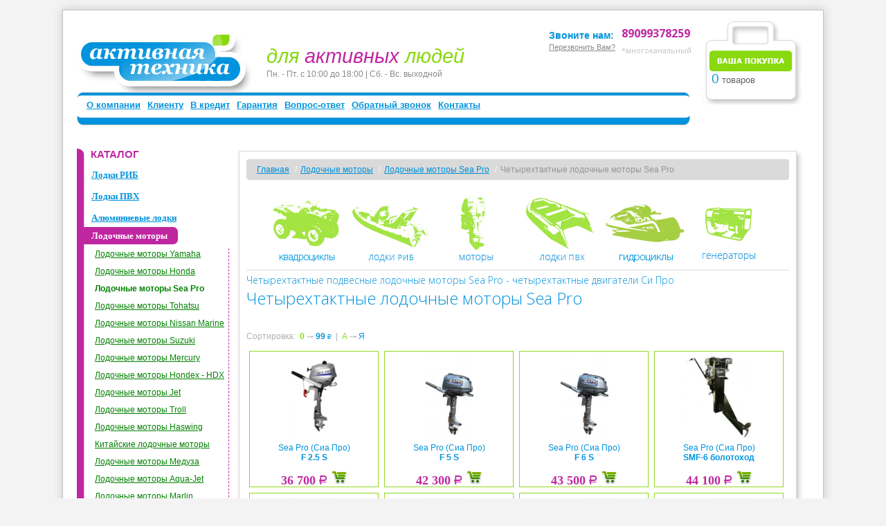

--- FILE ---
content_type: text/html; charset=UTF-8
request_url: https://www.mgwm.ru/catalog/198/
body_size: 10977
content:
  <!DOCTYPE HTML PUBLIC "-//W3C//DTD HTML 4.01//EN" "http://www.w3.org/TR/html4/strict.dtd">
<html>
<head>

﻿		<title>Четырехтактные подвесные лодочные моторы Sea Pro - купить четырехтактные двигатели Си Про - описание, характеристики, цена</title>
		<meta name="Description" content="Четырехтактные подвесные лодочные моторы Sea Pro - четырехтактные двигатели Си Про">
		<meta name="Keywords" content="Четырехтактные подвесные лодочные моторы Sea Pro - четырехтактные двигатели Си Про">
	
<meta http-equiv="Content-Type" content="text/html; charset=utf-8">
<meta http-equiv="Content-Style-Type" content="text/css">
<link rel="stylesheet" media="screen" href="https://www.mgwm.ru/style/style.css" type="text/css">
<link rel="stylesheet" media="handheld" href="https://www.mgwm.ru/style/style.css" type="text/css">
<link rel="stylesheet" media="print"  href="https://www.mgwm.ru/style/print.css" type="text/css">

<script src="//code.jquery.com/jquery-1.11.0.min.js"></script>
<script src="//code.jquery.com/jquery-migrate-1.2.1.min.js"></script>
<script src="https://www.mgwm.ru/bootstrap-custom/js/bootstrap.min.js" type="text/javascript"></script>
<!--	
<script src="https://www.mgwm.ru/js/tabber.js" type="text/javascript"></script>
<script src="https://www.mgwm.ru/js/css3-mediaqueries.js" type="text/javascript"></script>

<script src="https://www.mgwm.ru/js/global.min.js" type="text/javascript"></script>
<SCRIPT type="text/javascript" src="https://www.mgwm.ru/js/common.js"></SCRIPT>
<SCRIPT type="text/javascript" src="https://www.mgwm.ru/js/global.min.js"></SCRIPT>
-->
<link rel="stylesheet" media="screen"  href="https://www.mgwm.ru/bootstrap-custom/css/bootstrap.min.css" type="text/css">
<link rel="stylesheet" media="handheld"  href="https://www.mgwm.ru/bootstrap-custom/css/bootstrap.min.css" type="text/css">
<link href="/style/awesome/css/font-awesome.min.css" rel="stylesheet">
<script type="text/javascript" src="https://www.mgwm.ru/js/jquery.easing.min.js"></script>
<script type="text/javascript" src="https://www.mgwm.ru/js/jquery.scrollUp.min.js"></script>
<script type="text/javascript">
$(document).ready(function() {	
	//$.backstretch("/snowandboats/theawtback4.jpg");
	$.scrollUp({
    scrollName: 'scrollUp', // Element ID
    topDistance: '300', // Distance from top before showing element (px)
    topSpeed: 300, // Speed back to top (ms)
    animation: 'fade', // Fade, slide, none
    animationInSpeed: 200, // Animation in speed (ms)
    animationOutSpeed: 200, // Animation out speed (ms)
    scrollText: 'Наверх &#9650;', // Text for element
    activeOverlay: false, // Set CSS color to display scrollUp active point, e.g '#00FFFF'
  	});
});
</script>	
<style>
#scrollUp {
  top: 20px;
  left: 20px;
  padding: 10px 20px;
  background: rgba(50,50,50,0.8);
  color: #fff;
}
</style>	
</head>

<body marginwidth="0" marginheight="0" leftmargin="0" bgcolor="#ffffff" topmargin="0">
<!--[if lte IE 6]>
<table width="100%"><tr><td>
<div class="layout-min-width"></div>
<![endif]-->
<div class="wrapper">
<div class="content">

<div class="head notprint">
  <div id="newadvert"></div>
  <div class="logo">
        <a href="https://www.mgwm.ru/">
          <noindex><img src="https://www.mgwm.ru/style/logo_03.jpg" width="252px" height="88px" alt="MGW-Marine" title="MGW-Marine"></noindex>
        </a>
      </div>
  <div class="slogan"><i>для <span>активных</span> людей</i></div>
	<div id="vr">
		<span style="color:#8b8a8a">Пн. - Пт. с 10:00 до 18:00 | Cб. - Вс. выходной<br/></span>
	</div>
  
  <table class="phone">
    <tr>
      <td valign="top" class="text">
	  <div style="height:7px;"></div>
        Звоните нам:
		<br /><noindex><a style="color:#8b8a8a;font-size:11px;font-weight:normal" rel="nofollow" href="https://www.mgwm.ru/callback/">Перезвонить Вам?</a></noindex>
      </td>
      <td valign="top" class="number">
	  
        <div id="ya-phone-1">
		<span style="color:#bf27a1;font-weight:bold">89099378259</span> <br/>		
		<span style="font-size:11px;font-family:Open Sans">*многоканальный</span><br/>
		</div>
      </td>
    </tr>
    <tr>


    </tr>
  </table>
  <div style="clear:both;"></div>
  
  
  
  
  
  
  
  
    <!-- Поиск -->

  <div class="search_mini">
    <!--<span class="mini_search_text">Ваш город: <strong></strong></span>-->
    <div style="clear:both;"></div>
  </div>

  
  <div class="sn">
	  
  <noindex>
<!--
  <a href="http://vk.com/club47475176" target="_blank"><img src="http://www.mgwm.ru/style/vk_logo_20.png" alt="Активная Техника в Контакте"></a>
-->
  </noindex>
  <div style="clear:both;"></div>
  </div>
  
  
  
  
  
  
  
  
  
  
  <div class="main_menu">
    <div class="decor">
      <ul>
        <li>
          <a href="https://www.mgwm.ru/page/about/" >О компании</a>
        </li>
        <li>
          <a href="https://www.mgwm.ru/page/zakaz/" >Клиенту</a>
        </li>
				<li>
		  <a href="https://www.mgwm.ru/page/credit/" >В кредит</a>
		</li>
		        <li>
          <a href="https://www.mgwm.ru/page/garanty/" >Гарантия</a>
        </li>
        <li>
          <a href="https://www.mgwm.ru/question_answer/" >Вопрос-ответ</a>
        </li>
        <li>
          <noindex><a rel="nofollow" href="https://www.mgwm.ru/callback/" >Обратный звонок</a></noindex>
        </li>
        <li>
          <a href="https://www.mgwm.ru/contacts/" >Контакты</a>
        </li>
      </ul>
		
    </div>
  </div>
    <!--
  <div class="what_do_u_think">
    <noindex><a rel="nofollow" href="#" id="what_do_u_think_id">Нашли ошибку на сайте?</a></noindex>
  </div>  
  -->
  
  
  
  
  
  
  <!-- Корзина -->
<div class="mini_cart_wrapper">
    <div class="top"></div>
    <div class="center_wrapper">
      <div class="center">
        <div class="content" id="mini_cart_id">
          <span class="cart_digits">0</span> товаров
                  </div>
      </div>
    </div>
    <div class="bottom"></div>
</div>
  <!-- Корзина -->
</div>


  
<table width="100%" border="0" cellpadding="0" cellspacing="0" bgcolor="white" style="table-layout:fixed; margin-bottom:20px;">
  <tbody>
    <tr>
      <td valign="top" colspan="2" width="100%">

<table width="100%" style="table-layout:fixed;">
  <tbody>
    <tr>
      <td class="l_col" valign="top" align="left">
        

<div class="tt" style="font-size:15px;font-weight:bold;margin:0;color:#bf27a1;text-transform:uppercase;position:absolute;margin-left:0px;margin-top:-1px;padding-left:20px;">Каталог</div>
<ul class="category_tree" id="tree_view">
	    	    	    	    	    	    	    	    	    	    		    
    <li class="origin" style="padding-left:10px; margin-left:-27px;">
      <A style="font-family:Tahoma;" href="https://www.mgwm.ru/catalog/95/"  class="origin" title="Лодки РИБ и цены на них.">Лодки РИБ</A>
			
				
    </li>
		    	    	    	    	    	    	    	    	    	    	    	    	    	    	    	    	    	    	    	    	    	    	    	    	    	    	    	    	    	    	    	    	    	    	    	    	    	    	    	    	    	    	    	    	    	    	    	    	    	    	    	    	    	    	    	    	    	    	    	    	    	    	    	    	    	    	    	    	    	    	    	    	    	    	    	    	    	    	    	    	    	    	    	    	    	    	    	    		    
    <li class="origin" style="padding-left:10px; margin-left:-27px;">
      <A style="font-family:Tahoma;" href="https://www.mgwm.ru/catalog/lodki/pvh/"  class="origin" title="Надувные лодки из ПВХ - моторные и гребные лодки для рыбалки и отдыха, лодки под мотор">Лодки ПВХ</A>
			
				
    </li>
		    	    	    	    	    		    
    <li class="origin" style="padding-left:10px; margin-left:-27px;">
      <A style="font-family:Tahoma;" href="https://www.mgwm.ru/catalog/lodki/aluminievye/"  class="origin" title="Алюминиевые лодки">Алюминиевые лодки</A>
			
				
    </li>
		    	    	    	    	    	    	    	    	    	    	    	    	    	    	    	    	    	    	    	    	    	    	    	    	    	    	    	    	    	    	    	    	    	    	    	    	    	    	    	    	    	    	    	    	    	    	    	    	    	    	    	    	    	    	    	    	    	    	    	    	    	    	    	    	    	    	    	    	    	    	    	    	    	    	    	    	    	    	    	    	    		    
    <li class="opened" style="padding-left:10px; margin-left:-27px;">
      <A style="font-family:Tahoma;" href="https://www.mgwm.ru/catalog/lodochnye-motory/"  class="opened" title="Лодочные моторы">Лодочные моторы</A>
			
		        <ul  id="cat_tree">
			            			            <li style="padding-left:2px; margin-left:-2px;margin-bottom:5px;margin-top:2px"><A  href="https://www.mgwm.ru/catalog/lodochnye-motory/yamaha/" title="Лодочные моторы Yamaha">Лодочные моторы Yamaha</A>			            <li style="padding-left:2px; margin-left:-2px;margin-bottom:5px;margin-top:2px"><A  href="https://www.mgwm.ru/catalog/lodochnye-motory/honda/" title="Лодочные моторы Honda">Лодочные моторы Honda</A>			            <li class="opened" style="padding-left:2px; margin-left:-2px;margin-bottom:5px;margin-top:2px"><A  href="https://www.mgwm.ru/catalog/lodochnye-motory/sea-pro/" class="opened" title="Подвесные лодочные моторы Sea Pro - подвесные двигатели Сиа Про - официальный дилер и сервисный центр">Лодочные моторы Sea Pro</A>			            <li style="padding-left:2px; margin-left:-2px;margin-bottom:5px;margin-top:2px"><A  href="https://www.mgwm.ru/catalog/lodochnye-motory/tohatsu/" title="Лодочные моторы Tohatsu">Лодочные моторы Tohatsu</A>			            <li style="padding-left:2px; margin-left:-2px;margin-bottom:5px;margin-top:2px"><A  href="https://www.mgwm.ru/catalog/lodochnye-motory/nissan-marine/" title="Лодочные моторы Nissan Marine">Лодочные моторы Nissan Marine</A>			            <li style="padding-left:2px; margin-left:-2px;margin-bottom:5px;margin-top:2px"><A  href="https://www.mgwm.ru/catalog/71/" title="Лодочные моторы Suzuki - подвесные двигатели Сузуки">Лодочные моторы Suzuki</A>			            <li style="padding-left:2px; margin-left:-2px;margin-bottom:5px;margin-top:2px"><A  href="https://www.mgwm.ru/catalog/lodochnye-motory/mercury/" title="Лодочные моторы Mercury">Лодочные моторы Mercury</A>			            <li style="padding-left:2px; margin-left:-2px;margin-bottom:5px;margin-top:2px"><A  href="https://www.mgwm.ru/catalog/214/" title="Подвесные лодочные моторы Hondex - двигатели Хондекс - моторы HDX">Лодочные моторы Hondex - HDX</A>			            <li style="padding-left:2px; margin-left:-2px;margin-bottom:5px;margin-top:2px"><A  href="https://www.mgwm.ru/catalog/lodochnye-motory/jet/" title="Подвесные лодочные моторы Jet - подвесные двигатели Джет">Лодочные моторы Jet</A>			            			            			            <li style="padding-left:2px; margin-left:-2px;margin-bottom:5px;margin-top:2px"><A  href="https://www.mgwm.ru/catalog/lodochnye-motory/troll/" title="Подвесные лодочные моторы TROLL - двигатели ТРОЛ">Лодочные моторы Troll</A>			            <li style="padding-left:2px; margin-left:-2px;margin-bottom:5px;margin-top:2px"><A  href="https://www.mgwm.ru/catalog/336/" title="Подвесные лодочные моторы Haswing - подвесные двигатели Хасвинг">Лодочные моторы Haswing</A>			            			            			            			            			            <li style="padding-left:2px; margin-left:-2px;margin-bottom:5px;margin-top:2px"><A  href="https://www.mgwm.ru/catalog/297/" title="Китайские подвесные лодочные моторы - подвесные лодочные двигатели производства Китай">Китайские лодочные моторы</A>			            			            <li style="padding-left:2px; margin-left:-2px;margin-bottom:5px;margin-top:2px"><A  href="https://www.mgwm.ru/catalog/426/" title="Подвесные водометные лодочные моторы Медуза, подвесные водометные двигатели Кальмар-М">Лодочные моторы Медуза</A>			            <li style="padding-left:2px; margin-left:-2px;margin-bottom:5px;margin-top:2px"><A  href="https://www.mgwm.ru/catalog/506/" title="Лодочные моторы Aqua-Jet - подвесные двигатели Аква-Джет">Лодочные моторы Aqua-Jet</A>			            <li style="padding-left:2px; margin-left:-2px;margin-bottom:5px;margin-top:2px"><A  href="https://www.mgwm.ru/catalog/612/" title="Лодочные моторы Marlin">Лодочные моторы Marlin</A>			            <li style="padding-left:2px; margin-left:-2px;margin-bottom:5px;margin-top:2px"><A  href="https://www.mgwm.ru/catalog/646/" title="Лодочные моторы Mikatsu, подвесные двигатели и моторы Микатсу">Лодочные моторы Mikatsu</A>			            <li style="padding-left:2px; margin-left:-2px;margin-bottom:5px;margin-top:2px"><A  href="https://www.mgwm.ru/catalog/695/" title="Лодочные моторы Tarpon">Лодочные моторы Tarpon</A>			            <li style="padding-left:2px; margin-left:-2px;margin-bottom:5px;margin-top:2px"><A  href="https://www.mgwm.ru/catalog/683/" title="Лодочные моторы Yamabisi - подвесные моторы и двигатели Ямабиси">Лодочные моторы Yamabisi</A>			            <li style="padding-left:2px; margin-left:-2px;margin-bottom:5px;margin-top:2px"><A  href="https://www.mgwm.ru/catalog/688/" title="Лодочные моторы ALLFA">Лодочные моторы ALLFA</A>			        </ul>
				
    </li>
		    	    		    
    <li class="origin" style="padding-left:10px; margin-left:-27px;">
      <A style="font-family:Tahoma;" href="https://www.mgwm.ru/catalog/154/"  class="origin" title="Гидроциклы, водные мотоциклы">Гидроциклы</A>
			
				
    </li>
		    	    	    	    	    	    	    	    	    	    		    
    <li class="origin" style="padding-left:10px; margin-left:-27px;">
      <A style="font-family:Tahoma;" href="https://www.mgwm.ru/catalog/387/"  class="origin" title="Газонокосилки - продажа, доставка по низким ценам">Газонокосилки</A>
			
				
    </li>
		    	    	    	    		    
    <li class="origin" style="padding-left:10px; margin-left:-27px;">
      <A style="font-family:Tahoma;" href="https://www.mgwm.ru/catalog/219/"  class="origin" title="Квадроциклы - утилитарные, спортивные">Квадроциклы</A>
			
				
    </li>
		    	    	    	    	    	    	    	    	    	    	    	    	    	    	    	    	    	    	    	    	    	    	    	    	    	    	    	    	    	    	    	    	    	    	    	    	    	    	    	    	    	    	    	    	    	    	    	    	    	    	    	    	    	    	    	    	    	    		    
    <li class="origin" style="padding-left:10px; margin-left:-27px;">
      <A style="font-family:Tahoma;" href="https://www.mgwm.ru/catalog/374/"  class="origin" title="Генераторы и электростанции, дизельгенераторы и бензогенераторы, миниэлектростанции">Генераторы</A>
			
				
    </li>
		    	    	    	    	    	    	    	    		    
    <li class="origin" style="padding-left:10px; margin-left:-27px;">
      <A style="font-family:Tahoma;" href="https://www.mgwm.ru/catalog/224/"  class="origin" title="Снегоходы - продажа, подготовка, доставка.">Снегоходы</A>
			
				
    </li>
		    	    	    	    	    	    	    	    	    	    	    	    		    
    <li class="origin" style="padding-left:10px; margin-left:-27px;">
      <A style="font-family:Tahoma;" href="https://www.mgwm.ru/catalog/337/"  class="origin" title="Снегоуборщики - снегоуборочная техника - снегометатели и снегоотбрасыватели">Снегоуборщики</A>
			
				
    </li>
		    	    	    	    	    	    	    	    	    	    	    	    	    	    	    	    	    	    		    
    <li class="origin" style="padding-left:10px; margin-left:-27px;">
      <A style="font-family:Tahoma;" href="https://www.mgwm.ru/catalog/116/"  class="origin" title="Аксессуары, запасные части, дополнительные комплектующие к лодкам и лодочным моторам">Доп. оборудование</A>
			
				
    </li>
		    	    	    	    	    	    	    	    	    	    	    	    		    
    <li class="origin" style="padding-left:10px; margin-left:-27px;">
      <A style="font-family:Tahoma;" href="https://www.mgwm.ru/catalog/516/"  class="origin" title="Двигатели общего назначения - бензиновые и дизельные двигатели - ДВС">Двигатели</A>
			
				
    </li>
		    	    	    	    	    	    	    	    	    	    	    	    	    	    		    
    <li class="origin" style="padding-left:10px; margin-left:-27px;">
      <A style="font-family:Tahoma;" href="https://www.mgwm.ru/catalog/383/"  class="origin" title="Мотопомпы высоконапорные, мотопомпы для грязной, чистой и сильнозагрязненной воды, бензиновые и дизельные мотопомпы.">Мотопомпы</A>
			
				
    </li>
		    	    	    	    	    	    	    	    	    		    
    <li class="origin" style="padding-left:10px; margin-left:-27px;">
      <A style="font-family:Tahoma;" href="https://www.mgwm.ru/catalog/392/"  class="origin" title="Культиваторы и мотоблоки, мотокультиваторы">Культиваторы</A>
			
				
    </li>
		    	    	    	    	    	    	    	    	    	    	    	    	    	    	    	    	    	    	    	    	    	    	    	    	    	    	    	    	    	    	    	    	    	    	    	    	    	    	    	    	    		    
    <li class="origin" style="padding-left:10px; margin-left:-27px;">
      <A style="font-family:Tahoma;" href="https://www.mgwm.ru/catalog/694/"  class="origin" title="Мотобуксировщики">Мотобуксировщики</A>
			
				
    </li>
		    	    	    		    
    <li class="origin" style="padding-left:10px; margin-left:-27px;">
      <A style="font-family:Tahoma;" href="https://www.mgwm.ru/catalog/696/"  class="origin" title="Запасные части">Запасные части</A>
			
				
    </li>
		 </ul>
<div class="tb">&nbsp;</div>
<div style="height:10px;">&nbsp;</div>        
<div style="height:10px;"></div>
        
        <!-- Производители -->
    <div class="block_with_title">
        <div class="block_title_l blue_block_title_l">
          <div class="block_title_r blue_block_title_r">
            <div class="block_title_c blue_block_title_c">Производители</div>
          </div>
        </div>
      <div class="blue_block_inner">            <div class="manuf_mini">
        <ul>
                        <li><a href="https://www.mgwm.ru/brand/126/" title="Все товары производителя &quot;AG&quot;">AG</a></li>
                        <li><a href="https://www.mgwm.ru/brand/145/" title="Все товары производителя &quot;AKITA (АКИТА)&quot;">AKITA (АКИТА)</a></li>
                        <li><a href="https://www.mgwm.ru/brand/239/" title="Все товары производителя &quot;Allfa&quot;">Allfa</a></li>
                        <li><a href="https://www.mgwm.ru/brand/169/" title="Все товары производителя &quot;Altair&quot;">Altair</a></li>
                        <li><a href="https://www.mgwm.ru/brand/100/" title="Все товары производителя &quot;Aqua-Jet (Аква-Джет)&quot;">Aqua-Jet (Аква-Джет)</a></li>
                        <li><a href="https://www.mgwm.ru/brand/122/" title="Все товары производителя &quot;Boat Master (Бот Мастер)&quot;">Boat Master (Бот Мастер)</a></li>
                        <li><a href="https://www.mgwm.ru/brand/33/" title="Все товары производителя &quot;BRIG (БРИГ)&quot;">BRIG (БРИГ)</a></li>
                        <li><a href="https://www.mgwm.ru/brand/127/" title="Все товары производителя &quot;Champion (Чемпион)&quot;">Champion (Чемпион)</a></li>
                        <li><a href="https://www.mgwm.ru/brand/231/" title="Все товары производителя &quot;Cub Cadet&quot;">Cub Cadet</a></li>
                        <li><a href="https://www.mgwm.ru/brand/240/" title="Все товары производителя &quot;DDE&quot;">DDE</a></li>
                        <li><a href="https://www.mgwm.ru/brand/141/" title="Все товары производителя &quot;ECO (ЭКО)&quot;">ECO (ЭКО)</a></li>
                        <li><a href="https://www.mgwm.ru/brand/144/" title="Все товары производителя &quot;ELEMAX (ЭЛЕМАКС)&quot;">ELEMAX (ЭЛЕМАКС)</a></li>
                        <li><a href="https://www.mgwm.ru/brand/110/" title="Все товары производителя &quot;EP Genset (Дженсэт)&quot;">EP Genset (Дженсэт)</a></li>
                        <li><a href="https://www.mgwm.ru/brand/238/" title="Все товары производителя &quot;ERMA POWER&quot;">ERMA POWER</a></li>
                        <li><a href="https://www.mgwm.ru/brand/109/" title="Все товары производителя &quot;Europower (Европауэр)&quot;">Europower (Европауэр)</a></li>
                        <li><a href="https://www.mgwm.ru/brand/56/" title="Все товары производителя &quot;Flinc (Флинк)&quot;">Flinc (Флинк)</a></li>
                        <li><a href="https://www.mgwm.ru/brand/184/" title="Все товары производителя &quot;GARDEN PRO (Гарден Про)&quot;">GARDEN PRO (Гарден Про)</a></li>
                        <li><a href="https://www.mgwm.ru/brand/159/" title="Все товары производителя &quot;GESAN (Гесан)&quot;">GESAN (Гесан)</a></li>
                        <li><a href="https://www.mgwm.ru/brand/143/" title="Все товары производителя &quot;Grantvolt (Грантвольт)&quot;">Grantvolt (Грантвольт)</a></li>
                        <li><a href="https://www.mgwm.ru/brand/95/" title="Все товары производителя &quot;Haswing (Хасвинг)&quot;">Haswing (Хасвинг)</a></li>
                        <li><a href="https://www.mgwm.ru/brand/67/" title="Все товары производителя &quot;HDX (НДХ)&quot;">HDX (НДХ)</a></li>
                        <li><a href="https://www.mgwm.ru/brand/9/" title="Все товары производителя &quot;Honda (Хонда)&quot;">Honda (Хонда)</a></li>
                        <li><a href="https://www.mgwm.ru/brand/213/" title="Все товары производителя &quot;Husqvarna&quot;">Husqvarna</a></li>
                        <li><a href="https://www.mgwm.ru/brand/200/" title="Все товары производителя &quot;Huter (Хютер)&quot;">Huter (Хютер)</a></li>
                        <li><a href="https://www.mgwm.ru/brand/104/" title="Все товары производителя &quot;Hyundai (Хендай)&quot;">Hyundai (Хендай)</a></li>
                        <li><a href="https://www.mgwm.ru/brand/96/" title="Все товары производителя &quot;Jet (Джет)&quot;">Jet (Джет)</a></li>
                        <li><a href="https://www.mgwm.ru/brand/146/" title="Все товары производителя &quot;Koshin (Кошин)&quot;">Koshin (Кошин)</a></li>
                        <li><a href="https://www.mgwm.ru/brand/233/" title="Все товары производителя &quot;Lifan&quot;">Lifan</a></li>
                        <li><a href="https://www.mgwm.ru/brand/210/" title="Все товары производителя &quot;Lifan S-PRO (Лифан С-ПРО)&quot;">Lifan S-PRO (Лифан С-ПРО)</a></li>
                        <li><a href="https://www.mgwm.ru/brand/195/" title="Все товары производителя &quot;Marlin (Марлин)&quot;">Marlin (Марлин)</a></li>
                        <li><a href="https://www.mgwm.ru/brand/217/" title="Все товары производителя &quot;McCulloch&quot;">McCulloch</a></li>
                        <li><a href="https://www.mgwm.ru/brand/31/" title="Все товары производителя &quot;Mercury (Меркури)&quot;">Mercury (Меркури)</a></li>
                        <li><a href="https://www.mgwm.ru/brand/205/" title="Все товары производителя &quot;MIKATSU - Hyundai (Микатсу-Хендай)&quot;">MIKATSU - Hyundai (Микатсу-Хендай)</a></li>
                        <li><a href="https://www.mgwm.ru/brand/202/" title="Все товары производителя &quot;Motul&quot;">Motul</a></li>
                        <li><a href="https://www.mgwm.ru/brand/219/" title="Все товары производителя &quot;MTD&quot;">MTD</a></li>
                        <li><a href="https://www.mgwm.ru/brand/65/" title="Все товары производителя &quot;Nissamaran (Ниссамаран)&quot;">Nissamaran (Ниссамаран)</a></li>
                        <li><a href="https://www.mgwm.ru/brand/63/" title="Все товары производителя &quot;Nissan Marine (Ниссан Марин)&quot;">Nissan Marine (Ниссан Марин)</a></li>
                        <li><a href="https://www.mgwm.ru/brand/84/" title="Все товары производителя &quot;Parsun&quot;">Parsun</a></li>
                        <li><a href="https://www.mgwm.ru/brand/119/" title="Все товары производителя &quot;RusBoat (Рус Бот)&quot;">RusBoat (Рус Бот)</a></li>
                        <li><a href="https://www.mgwm.ru/brand/170/" title="Все товары производителя &quot;SDMO (СДМО)&quot;">SDMO (СДМО)</a></li>
                        <li><a href="https://www.mgwm.ru/brand/74/" title="Все товары производителя &quot;Sea Pro (Сиа Про)&quot;">Sea Pro (Сиа Про)</a></li>
                        <li><a href="https://www.mgwm.ru/brand/241/" title="Все товары производителя &quot;SNOWDOG&quot;">SNOWDOG</a></li>
                        <li><a href="https://www.mgwm.ru/brand/91/" title="Все товары производителя &quot;Sun Marine (Сан Марин)&quot;">Sun Marine (Сан Марин)</a></li>
                        <li><a href="https://www.mgwm.ru/brand/28/" title="Все товары производителя &quot;Suzuki (Сузуки)&quot;">Suzuki (Сузуки)</a></li>
                        <li><a href="https://www.mgwm.ru/brand/242/" title="Все товары производителя &quot;Tarpon&quot;">Tarpon</a></li>
                        <li><a href="https://www.mgwm.ru/brand/34/" title="Все товары производителя &quot;Tohatsu (Тохатсу)&quot;">Tohatsu (Тохатсу)</a></li>
                        <li><a href="https://www.mgwm.ru/brand/82/" title="Все товары производителя &quot;Troll (Тролл)&quot;">Troll (Тролл)</a></li>
                        <li><a href="https://www.mgwm.ru/brand/237/" title="Все товары производителя &quot;ULTRAFLEX B90&quot;">ULTRAFLEX B90</a></li>
                        <li><a href="https://www.mgwm.ru/brand/225/" title="Все товары производителя &quot;Wolf-Garten&quot;">Wolf-Garten</a></li>
                        <li><a href="https://www.mgwm.ru/brand/235/" title="Все товары производителя &quot;Yamabisi (Ямабиси)&quot;">Yamabisi (Ямабиси)</a></li>
                        <li><a href="https://www.mgwm.ru/brand/35/" title="Все товары производителя &quot;Yamaha (Ямаха)&quot;">Yamaha (Ямаха)</a></li>
                        <li><a href="https://www.mgwm.ru/brand/38/" title="Все товары производителя &quot;Yukona (Юкона)&quot;">Yukona (Юкона)</a></li>
                        <li><a href="https://www.mgwm.ru/brand/140/" title="Все товары производителя &quot;ZENITH (ЗЕНИТ)&quot;">ZENITH (ЗЕНИТ)</a></li>
                        <li><a href="https://www.mgwm.ru/brand/103/" title="Все товары производителя &quot;Zongshen (Зонгшен)&quot;">Zongshen (Зонгшен)</a></li>
                        <li><a href="https://www.mgwm.ru/brand/93/" title="Все товары производителя &quot;Аква&quot;">Аква</a></li>
                        <li><a href="https://www.mgwm.ru/brand/204/" title="Все товары производителя &quot;ДМБ&quot;">ДМБ</a></li>
                        <li><a href="https://www.mgwm.ru/brand/243/" title="Все товары производителя &quot;Запасные части лодочных моторов.&quot;">Запасные части лодочных моторов.</a></li>
                        <li><a href="https://www.mgwm.ru/brand/113/" title="Все товары производителя &quot;Медуза&quot;">Медуза</a></li>
                        <li><a href="https://www.mgwm.ru/brand/17/" title="Все товары производителя &quot;МНЁВ&quot;">МНЁВ</a></li>
                        <li><a href="https://www.mgwm.ru/brand/194/" title="Все товары производителя &quot;ТАРПАН&quot;">ТАРПАН</a></li>
                    </ul>
      </div>
          </div></div>        
        <!-- Голосования -->
            <div class="x-c_block">
        <div class="n grey_block_decor_n"></div>
        <div class="e grey_block_decor_e"></div>
        <div class="s grey_block_decor_s"></div>
        <div class="w grey_block_decor_w"></div>
        <div class="nw grey_block_decor_nw"></div>
        <div class="ne grey_block_decor_ne"></div>
        <div class="sw grey_block_decor_sw"></div>
        <div class="se grey_block_decor_se"></div>
        <div class="c grey_block_decor_c"></div>
        <div class="x-content grey_block_content" style="padding:10px 15px; margin-top:10px;">
                          <div class="mini_vote_form">
          <div class="mini_vote_img">
          </div>
          <div class="mini_vote_title" style="padding-left:5px; font-weight:bold;">
            Какая система платежей на ваш взгляд лучше?            <div class="horiz_splitter" style="width:100%; height:5px;"></div>          </div>
          <div id="mini_vote_content_id" style="padding:0 5px;">
                            <ul>
                                  <li><label><input class="radio" type="radio" name="vote_option" value="113"/>Наличные</label></li>
                                  <li><label><input class="radio" type="radio" name="vote_option" value="109"/>VISA/MasterCard</label></li>
                                  <li><label><input class="radio" type="radio" name="vote_option" value="112"/>PayPal</label></li>
                                  <li><label><input class="radio" type="radio" name="vote_option" value="111"/>Yandex-Деньги</label></li>
                                  <li><label><input class="radio" type="radio" name="vote_option" value="110"/>QIWI</label></li>
                                </ul>
                <div align="right">
                  <table class="x-btn x-btn-gray-flat" style="margin:5px auto 0 auto;">
                <tr>
                  <td class="x-btn-left">
                  </td>                  
                  <td class="x-btn-center x-btn-button"><button type="submit" value="send" name="make_vote" class="send_vote_btn">ПРОГОЛОСОВАТЬ</button>
                  </td>
                  <td class="x-btn-right">
                  </td>
                </tr>
              </table>                </div>
                      </div>
        </div>
                </div></div>              <!-- Голосования -->

        
      <td class="page_content" valign="top" align="left" class="middle_col" width="820">
		  
		<div class="x-c_block">
        <div class="n prod_item_block_decor_n"></div>
        <div class="e prod_item_block_decor_e"></div>
        <div class="s prod_item_block_decor_s"></div>
        <div class="w prod_item_block_decor_w"></div>
        <div class="nw prod_item_block_decor_nw"></div>
        <div class="ne prod_item_block_decor_ne"></div>
        <div class="sw prod_item_block_decor_sw"></div>
        <div class="se prod_item_block_decor_se"></div>
        <div class="c prod_item_block_decor_c"></div>
        <div class="x-content prod_item_block_content">
        	
		        <noindex><ul class="breadcrumb"><li class="first"> <a href="https://www.mgwm.ru/" class="headerNavigation">Главная</a>&nbsp;<span class="divider">/</span></li><li > <a href="https://www.mgwm.ru/catalog/47/" class="headerNavigation">Лодочные моторы</a>&nbsp;<span class="divider">/</span></li><li > <a href="https://www.mgwm.ru/catalog/109/" class="headerNavigation">Лодочные моторы Sea Pro</a>&nbsp;<span class="divider">/</span></li><li class="active">Четырехтактные лодочные моторы Sea Pro</li></ul><div style="clear:both;"></div></noindex>
      
    <table align="center">
<tr>
	<td><a title="купить квадроцикл" href="/catalog/221/"><img src="/snowandboats/indextop/kvadros.jpg" alt="Квадроциклы Yamaha"/></a></td>
	<td><a title="лодки РИБ" href="/catalog/lodki/rib/brig/"><img src="/snowandboats/indextop/ribs.jpg" alt="РИБ BRIG"/></a></td>
	<td><a title="лодочные моторы" href="/catalog/lodochnye-motory/"><img src="/snowandboats/indextop/Motors.jpg" alt="подвесные моторы"/></a></td>
	<td><a title="лодки ПВХ" href="/catalog/lodki/pvh/"><img src="/snowandboats/indextop/boats.jpg" alt="лодки ПВХ"/></a></td>
	<td><a title="купить гидроцикл" href="/catalog/155/"><img class="menuimg" src="/snowandboats/indextop/hydr.jpg" alt="Гидроциклы"/></a></td>
	<td><a title="бензиновые и дизельные генераторы" href="/catalog/374/"><img src="/snowandboats/indextop/generators.jpg" alt="Генераторы"/></a></td>
</tr>
</table>	
<div class="horiz_splitter" style="width:100%; height:10px;"></div>		  
   
    	
        		<h1 class="newtitle">Четырехтактные подвесные лодочные моторы Sea Pro - четырехтактные двигатели Си Про</h1>
				<noindex>
		<span class="ash1">Четырехтактные лодочные моторы Sea Pro</span>  
		</noindex>	
		
 		
<div class="tabberstab_cat">
<div style="height:10px;"></div>
<table align="center"><tr><td>
<div class="category_subs" style="width:100%; text-align:center">
<div style="clear:both;margin-bottom:10px;"></div>
</div>
</td></tr>	
</table>	
</div>	  
		<div class="tabbers_cat">
		
		    <div class="tabbertabz_cat">
     <!------------------------------------------------------>
 <!------------------------------------------------------>
 <!------------------------------------------------------>  
         
	



					
		

				
			<div class="goods_list">
 			
<div class="notprint" style="height:10px;"></div>				
		

				

			

				
<noindex>
              <div class="cat_sort_block notprint">Сортировка:&nbsp;
                <a rel="nofollow" href="https://www.mgwm.ru/catalog/198/1/?sort_dir=d">
                                      <b>
                                    
                                      <span class="sort_from">0</span><img title="Направление сортировки" alt="Направление сортировки" class="sort_arrow" height="5" width="10" src="/style/sort_arrow.png"/><span class="sort_to">99</span>
                                    <span style="font-size:9px;"><span class="rub">р</span></span>
  
                                      </b>
                                  </a>&nbsp;|&nbsp;
                <a rel="nofollow" href="https://www.mgwm.ru/catalog/198/1/?sort=alphabet">
                                     
                                      <span class="sort_from">А</span><img title="Направление сортировки" alt="Направление сортировки" class="sort_arrow" height="5" width="10" src="/style/sort_arrow.png"/><span class="sort_to">Я</span>
                    
                                  </a>
                <!--<a href="https://www.mgwm.ru/catalog/198/1/alphabet/">Выводить спец предложения первыми в списке</a>-->
              </div>
              </noindex>

<div style="height:10px;"></div>


<noindex>
				<!--
                <div class="catalog_pages" style="margin-bottom:3px;">
				
			                  </div>
-->
				              </noindex>

		   <div id="goods_list_body" class="goods_list">
             
		<noindex>
<div class="facebox" id="add_to_cart_form_id">
  	<div class="fb_inner">
  	</div>
</div>

<div id="add_prod_main_form_id" style="display:none; width:320px;">
  <!--<div class="close">Закрыть</div>-->
	<div class="facebox_title">Покупка товара</div>

	<div style="margin:10px; text-align:center;" id="add_prod_main_inner_id">
    <div class="error_block" id="add_product_error_block_id" style="display:none;"></div>
    Уточните количество товара: <input type="text" name="" value="1" size="3" id="add_product_number_id">    <br />
    <table class="x-btn x_btn_green_volume" style="margin:5px auto 0 auto;">
                <tr>
                  <td class="x-btn-left">
                  </td>                  
                  <td class="x-btn-center x-btn-button"><button type="button" value="" name="" id="add_prod_to_cart_continue_id">В Корзину</button>
                  </td>
                  <td class="x-btn-right">
                  </td>
                </tr>
              </table>    
     <!--Html::draw_button('Купить', 'button', 'buy', array('btn' => array('params' => 'style="width:70px; margin:10px auto 0 auto;"'),
                                                'btn_input' => array('params' => 'id="add_prod_to_cart_continue_id"')) ); 
    Html::draw_a_button('Купить','', array('btn' => array('params' => 'style="margin-top:10px; width:70px; float:right"'),
                                                'btn_a' => array('params' => 'id="add_prod_to_cart_continue_id"')
                                                )); -->
	</div>
</div>

<div id="add_prod_added_form_id" style="display:none; width:320px;">
	<div class="facebox_title">Покупка товара</div>
  <div style="margin:10px; text-align:center;" id="add_prod_main_inner_id">
		Товар добавлен
    <br />
    <table class="x-btn x_btn_green_volume" style="margin:5px auto 0 auto;">
                <tr>
                  <td class="x-btn-left">
                  </td>                  
                  <td class="x-btn-center x-btn-button"><button type="button" value="" name="order" id="add_prod_continue_shopping_id">Продолжить покупки</button>
                  </td>
                  <td class="x-btn-right">
                  </td>
                </tr>
              </table>
    <table class="x-btn x_btn_green_volume" style="margin:5px auto 0 auto;">
                <tr>
                  <td class="x-btn-left">
                  </td>                  
                  <td class="x-btn-center x-btn-button"><button type="button" value="" name="order" id="add_prod_to_cart_added_id">Перейти к оформлению заказа</button>
                  </td>
                  <td class="x-btn-right">
                  </td>
                </tr>
              </table>
    <!-- Html::draw_button('Продолжить покупки', 'button', 'order', array('btn' => array('params' => 'style="width:155px; margin:10px auto 0 auto;"'),
                                                                                              'btn_input' => array('params' => 'id="add_prod_continue_shopping_id"')) ); 

     Html::draw_button('Перейти к оформлению заказа', 'button', 'order', array('btn' => array('params' => 'style="width:230px; margin:10px auto 0 auto;"'),
                                                                                              'btn_input' => array('params' => 'id="add_prod_to_cart_added_id"')) ); 
    Html::draw_a_button('Перейти к оформлению заказа', BASE_URL . 'shopping_cart', array('btn' => array('params' => 'style="margin-top:10px; width:230px; float:right"'),
                                                                                              'btn_a' => array('params' => 'id="add_prod_to_cart_added_id"')
                                                                                              )); -->
		<div style="clear:both;"></div>
	</div>
</div>
</noindex>	 
			 
			 
			 			   
		<ul id="mozg"><a href="/goods/592/" alt="Подробнее о Sea Pro (Сиа Про) F 2.5 S" title="Подробнее о Sea Pro (Сиа Про) F 2.5 S"><li class="colored"><div style="max-height:200px;min-height:200px;"><img alt="Sea Pro (Сиа Про) F 2.5 S" title="Sea Pro (Сиа Про) F 2.5 S" src="https://www.mgwm.ru/content_images/goods_photo/592_3421_s.jpg" width="68" height="120" border=0></div><div class="pr_prices" style="position: relative; bottom: 25px;">36 700 <span class="rub">р</span> <img id="592" class="add_product_to_cart_btn" src="/style/cart_logo.png" alt="Купить"/></div><div style="position: relative; bottom: 90px;" class="prod_list_name_2">Sea Pro (Сиа Про)<br/><strong>F 2.5 S</strong></div></li></a><a href="/goods/3860/" alt="Подробнее о Sea Pro (Сиа Про) F 5 S" title="Подробнее о Sea Pro (Сиа Про) F 5 S"><li class="colored"><div style="max-height:200px;min-height:200px;"><img alt="Sea Pro (Сиа Про) F 5 S" title="Sea Pro (Сиа Про) F 5 S" src="https://www.mgwm.ru/content_images/goods_photo/3860_7609_s.jpg" width="70" height="120" border=0></div><div class="pr_prices" style="position: relative; bottom: 25px;">42 300 <span class="rub">р</span> <img id="3860" class="add_product_to_cart_btn" src="/style/cart_logo.png" alt="Купить"/></div><div style="position: relative; bottom: 90px;" class="prod_list_name_2">Sea Pro (Сиа Про)<br/><strong>F 5 S</strong></div></li></a><a href="/goods/3859/" alt="Подробнее о Sea Pro (Сиа Про) F 6 S" title="Подробнее о Sea Pro (Сиа Про) F 6 S"><li class="colored"><div style="max-height:200px;min-height:200px;"><img alt="Sea Pro (Сиа Про) F 6 S" title="Sea Pro (Сиа Про) F 6 S" src="https://www.mgwm.ru/content_images/goods_photo/3859_7611_s.jpg" width="70" height="120" border=0></div><div class="pr_prices" style="position: relative; bottom: 25px;">43 500 <span class="rub">р</span> <img id="3859" class="add_product_to_cart_btn" src="/style/cart_logo.png" alt="Купить"/></div><div style="position: relative; bottom: 90px;" class="prod_list_name_2">Sea Pro (Сиа Про)<br/><strong>F 6 S</strong></div></li></a><a href="/goods/5233/" alt="Подробнее о Sea Pro (Сиа Про) SMF-6 болотоход" title="Подробнее о Sea Pro (Сиа Про) SMF-6 болотоход"><li class="colored"><div style="max-height:200px;min-height:200px;"><img alt="Sea Pro (Сиа Про) SMF-6 болотоход" title="Sea Pro (Сиа Про) SMF-6 болотоход" src="https://www.mgwm.ru/content_images/goods_photo/5233_9598_s.jpg" width="95" height="120" border=0></div><div class="pr_prices" style="position: relative; bottom: 25px;">44 100 <span class="rub">р</span> <img id="5233" class="add_product_to_cart_btn" src="/style/cart_logo.png" alt="Купить"/></div><div style="position: relative; bottom: 90px;" class="prod_list_name_2">Sea Pro (Сиа Про)<br/><strong>SMF-6 болотоход</strong></div></li></a><a href="/goods/596/" alt="Подробнее о Sea Pro (Сиа Про) F 9.9 S" title="Подробнее о Sea Pro (Сиа Про) F 9.9 S"><li class="colored"><div style="max-height:200px;min-height:200px;"><img alt="Sea Pro (Сиа Про) F 9.9 S" title="Sea Pro (Сиа Про) F 9.9 S" src="https://www.mgwm.ru/content_images/goods_photo/596_9600_s.jpg" width="90" height="120" border=0></div><div class="pr_prices" style="position: relative; bottom: 25px;">97 700 <span class="rub">р</span> <img id="596" class="add_product_to_cart_btn" src="/style/cart_logo.png" alt="Купить"/></div><div style="position: relative; bottom: 90px;" class="prod_list_name_2">Sea Pro (Сиа Про)<br/><strong>F 9.9 S</strong></div></li></a><a href="/goods/5234/" alt="Подробнее о Sea Pro (Сиа Про) F 9.8 S" title="Подробнее о Sea Pro (Сиа Про) F 9.8 S"><li class="colored"><div style="max-height:200px;min-height:200px;"><img alt="Sea Pro (Сиа Про) F 9.8 S" title="Sea Pro (Сиа Про) F 9.8 S" src="https://www.mgwm.ru/content_images/goods_photo/5234_9599_s.jpg" width="78" height="120" border=0></div><div class="pr_prices" style="position: relative; bottom: 25px;">103 400 <span class="rub">р</span> <img id="5234" class="add_product_to_cart_btn" src="/style/cart_logo.png" alt="Купить"/></div><div style="position: relative; bottom: 90px;" class="prod_list_name_2">Sea Pro (Сиа Про)<br/><strong>F 9.8 S</strong></div></li></a><a href="/goods/3861/" alt="Подробнее о Sea Pro (Сиа Про) F 20 S" title="Подробнее о Sea Pro (Сиа Про) F 20 S"><li class="colored"><div style="max-height:200px;min-height:200px;"><img alt="Sea Pro (Сиа Про) F 20 S" title="Sea Pro (Сиа Про) F 20 S" src="https://www.mgwm.ru/content_images/goods_photo/3861_7612_s.jpg" width="102" height="120" border=0></div><div class="pr_prices" style="position: relative; bottom: 25px;">130 400 <span class="rub">р</span> <img id="3861" class="add_product_to_cart_btn" src="/style/cart_logo.png" alt="Купить"/></div><div style="position: relative; bottom: 90px;" class="prod_list_name_2">Sea Pro (Сиа Про)<br/><strong>F 20 S</strong></div></li></a><a href="/goods/1769/" alt="Подробнее о Sea Pro (Сиа Про) F 15 SE" title="Подробнее о Sea Pro (Сиа Про) F 15 SE"><li class="colored"><div style="max-height:200px;min-height:200px;"><img alt="Sea Pro (Сиа Про) F 15 SE" title="Sea Pro (Сиа Про) F 15 SE" src="https://www.mgwm.ru/content_images/goods_photo/1769_9602_s.jpg" width="102" height="120" border=0></div><div class="pr_prices" style="position: relative; bottom: 25px;">131 300 <span class="rub">р</span> <img id="1769" class="add_product_to_cart_btn" src="/style/cart_logo.png" alt="Купить"/></div><div style="position: relative; bottom: 90px;" class="prod_list_name_2">Sea Pro (Сиа Про)<br/><strong>F 15 SE</strong></div></li></a><a href="/goods/3862/" alt="Подробнее о Sea Pro (Сиа Про) F 20 SE" title="Подробнее о Sea Pro (Сиа Про) F 20 SE"><li class="colored"><div style="max-height:200px;min-height:200px;"><img alt="Sea Pro (Сиа Про) F 20 SE" title="Sea Pro (Сиа Про) F 20 SE" src="https://www.mgwm.ru/content_images/goods_photo/3862_9580_s.jpg" width="102" height="120" border=0></div><div class="pr_prices" style="position: relative; bottom: 25px;">137 300 <span class="rub">р</span> <img id="3862" class="add_product_to_cart_btn" src="/style/cart_logo.png" alt="Купить"/></div><div style="position: relative; bottom: 90px;" class="prod_list_name_2">Sea Pro (Сиа Про)<br/><strong>F 20 SE</strong></div></li></a><a href="/goods/595/" alt="Подробнее о Sea Pro (Сиа Про) F 15 S" title="Подробнее о Sea Pro (Сиа Про) F 15 S"><li class="colored"><div style="max-height:200px;min-height:200px;"><img alt="Sea Pro (Сиа Про) F 15 S" title="Sea Pro (Сиа Про) F 15 S" src="https://www.mgwm.ru/content_images/goods_photo/595_9601_s.jpg" width="102" height="120" border=0></div><div class="pr_prices" style="position: relative; bottom: 25px;">199 300 <span class="rub">р</span> <img id="595" class="add_product_to_cart_btn" src="/style/cart_logo.png" alt="Купить"/></div><div style="position: relative; bottom: 90px;" class="prod_list_name_2">Sea Pro (Сиа Про)<br/><strong>F 15 S</strong></div></li></a></ul>		 
			   		 
<div style="clear:both;"></div> 
	 
			 
    </div>
			
  <!------------------------------------------------------>
 <!------------------------------------------------------>
 <!------------------------------------------------------>    
<div style="clear:both;"></div> 
			
						
					
		<!--ОПИСАНИЕ РУБРИКИ-->
		<div style="" >
			                        <div class="category_desc" style="text-align:justify;">
              <h2><strong>АКТИВНАЯ ТЕХНИКА - ОФИЦИАЛЬНЫЙ ДИЛЕР И АВТОРИЗИРОВАННЫЙ СЕРВИСНЫЙ ЦЕНТР МАРКИ SEA-PRO!</strong></h2>

<h2>&nbsp;</h2>

<h2><strong>ДОСТАВКА ЧЕТЫРЕХТАКТНЫХ ЛОДОЧНЫХ МОТОРОВ SEA-PRO ПО ВСЕЙ РОССИИ!</strong></h2>

<p>&nbsp;</p>

<p><strong>Четырехтактные</strong>&nbsp;подвесные&nbsp;<strong>лодочные моторы Sea Pro</strong>&nbsp;&mdash; надежные, недорогие простые в эксплуатации подвесные двигатели.</p>

<p>Каждый подвесной двигатель Sea Pro проходит предпродажную подготовку перед выдачей клиенту в нашем СЦ!</p>

<p><strong>Вы не получите двигатель, который вы не сможете завести!</strong></p>

<p><strong>Магазин Активная Техника является официальным дилером по продаже техники марки Sea-Pro - лодочные моторы.</strong></p>            </div>
          	
		</div>
		<!--ОПИСАНИЕ РУБРИКИ-->	 
					</div>
			
			
			<script type="text/javascript">
			$('.add_product_to_cart_btn').click(function(){
			var theprodid=this.attr('id');
			$.ajax({
                type: "POST",  
                url: BASEURL+'ajax_cart/fast_add/?req='+Math.random(),
                data: 'id=' + theprodid + '&count=' + 1,
                success: function(msg){
					location.href = BASEURL+'cart/';
					}
			  });
	
			});	
			</script>	
			
		
			
			
			
		
			
			
			
			
			
			
			
			
			

			

		
</div></div></td></tr>
</tbody>
</table>
      </td>
      </tr>
    
  </tbody>
</table>
</div>
</div>
<div id="wrfooter">
	
<table align="center">
	
	
    <tr>
      <td colspan="3">
        <div class="footer">
              Copyright&nbsp; <noindex><a href="https://www.mgwm.ru">Активная Техника</a></noindex>. Информация расположенная на данном сайте не является публичной офертой. <br>
              &copy; 2006 &mdash; 2026        </div>
      </td>
    </tr>
    <tr valign="middle">
      <td height="21" colspan="3" align="center" class="footer_menu">
        
     <noindex>
      [ <a rel="nofollow" href="https://www.mgwm.ru/">Главная</a> |
        <a rel="nofollow" href="https://www.mgwm.ru/page/about/">О компании</a> |
        <a rel="nofollow" href="https://www.mgwm.ru/page/zakaz/">Заказ и доставка</a> |
        <a rel="nofollow" href="https://www.mgwm.ru/page/garanty/">Гарантия</a> |
        <a rel="nofollow" href="https://www.mgwm.ru/question_answer/">Вопрос-ответ</a> |
        <a rel="nofollow" href="https://www.mgwm.ru/callback/">Обратный звонок</a> |
        <a rel="nofollow" href="https://www.mgwm.ru/contacts/">Контакты</a>  ]
	  </noindex>
      </td>
      </tr>

<!-- Счетчики начало -->
      <tr>
        <td colspan="3" style="padding: 60px 0pt 40px;" align="center">
<noindex>
<!--LiveInternet counter--><script type="text/javascript"><!--
document.write("<a href='https://www.liveinternet.ru/click' "+
"target=_blank><img src='https://counter.yadro.ru/hit?t44.11;r"+
escape(document.referrer)+((typeof(screen)=="undefined")?"":
";s"+screen.width+"*"+screen.height+"*"+(screen.colorDepth?
screen.colorDepth:screen.pixelDepth))+";u"+escape(document.URL)+
";"+Math.random()+
"' alt='' title='LiveInternet' "+
"border='0' width='31' height='31'><\/a>")
//--></script><!--/LiveInternet-->


<script id="top100Counter" type="text/javascript" src="https://counter.rambler.ru/top100.jcn?1916624"></script>
<noscript>
<a href="https://top100.rambler.ru/navi/1916624/">
<img src="https://counter.rambler.ru/top100.cnt?1916624" alt="Rambler's Top100" border="0" />
</a>

</noscript>
<a href="https://clck.yandex.ru/redir/dtype=stred/pid=47/cid=2508/*https://grade.market.yandex.ru/?id=31171&action=link"><img src="https://clck.yandex.ru/redir/dtype=stred/pid=47/cid=2505/*https://grade.market.yandex.ru/?id=31171&action=image&size=0" border="0" width="88" height="31" alt="Читайте отзывы покупателей и оценивайте качество магазина на Яндекс.Маркете" /></a>

</noindex>
<a href="https://twitter.com/ActiveTehnika"><img src="/snowandboats/twitter.svg"/></a> <a href="https://plus.google.com/102758259671691634783/"><img src="/snowandboats/google_follow.svg"/></a>
<br>
<div align="center">

</div>
        </td>
      </tr>
<!-- Счетчики конец -->
</table>
</div><!--[if lte IE 6]>
</td></tr></table>
<![endif]-->
<noindex>
 
<script type="text/javascript">
(function (d, w, c) {
    (w[c] = w[c] || []).push(function() {
        try {
            w.yaCounter11786734 = new Ya.Metrika({id:11786734,
                    webvisor:true,
                    clickmap:true,
                    trackLinks:true,
                    accurateTrackBounce:true,params:window.yaParams||{ }});
        } catch(e) { }
    });

    var n = d.getElementsByTagName("script")[0],
        s = d.createElement("script"),
        f = function () { n.parentNode.insertBefore(s, n); };
    s.type = "text/javascript";
    s.async = true;
    s.src = (d.location.protocol == "https:" ? "https:" : "http:") + "//mc.yandex.ru/metrika/watch.js";

    if (w.opera == "[object Opera]") {
        d.addEventListener("DOMContentLoaded", f, false);
    } else { f(); }
})(document, window, "yandex_metrika_callbacks");
</script>
<noscript><div><img src="//mc.yandex.ru/watch/11786734" style="position:absolute; left:-9999px;" alt=""/></div></noscript>
 
</noindex>
<noindex>
<script>
  (function(i,s,o,g,r,a,m){i['GoogleAnalyticsObject']=r;i[r]=i[r]||function(){
  (i[r].q=i[r].q||[]).push(arguments)},i[r].l=1*new Date();a=s.createElement(o),
  m=s.getElementsByTagName(o)[0];a.async=1;a.src=g;m.parentNode.insertBefore(a,m)
  })(window,document,'script','//www.google-analytics.com/analytics.js','ga');
  ga('create', 'UA-36760656-1', 'mgwm.ru');
  ga('require', 'displayfeatures');
  ga('send', 'pageview');

</script>
</noindex>

<SCRIPT type="text/javascript">
BASEURL = 'https://www.mgwm.ru/';
g_cookie_path = '/';
g_cookie_domain = 'www.mgwm.ru';
</SCRIPT>
</noindex>
<noindex><script type="text/javascript" src="https://www.mgwm.ru/js/agregate/catalog.min.js?2010.09.06?862113471"></script>
</noindex><noindex><script type="text/javascript">
/*<![CDATA[*/
jQuery(document).ready(function() {
vote.init();
send_customer_report.init();
products_list.init();
extended_search.init(198);
});
/*]]>*/
</script>
</noindex><script defer src="https://static.cloudflareinsights.com/beacon.min.js/vcd15cbe7772f49c399c6a5babf22c1241717689176015" integrity="sha512-ZpsOmlRQV6y907TI0dKBHq9Md29nnaEIPlkf84rnaERnq6zvWvPUqr2ft8M1aS28oN72PdrCzSjY4U6VaAw1EQ==" data-cf-beacon='{"version":"2024.11.0","token":"65a614922f4d4a659ed62bd9ef367cb6","r":1,"server_timing":{"name":{"cfCacheStatus":true,"cfEdge":true,"cfExtPri":true,"cfL4":true,"cfOrigin":true,"cfSpeedBrain":true},"location_startswith":null}}' crossorigin="anonymous"></script>
</body>
</html>


--- FILE ---
content_type: image/svg+xml
request_url: https://www.mgwm.ru/snowandboats/google_follow.svg
body_size: 606
content:
<?xml version="1.0" encoding="iso-8859-1"?>
<!-- Generator: Adobe Illustrator 15.1.0, SVG Export Plug-In . SVG Version: 6.00 Build 0)  -->
<!DOCTYPE svg PUBLIC "-//W3C//DTD SVG 1.1//EN" "http://www.w3.org/Graphics/SVG/1.1/DTD/svg11.dtd">
<svg version="1.1" id="Layer_1" xmlns="http://www.w3.org/2000/svg" xmlns:xlink="http://www.w3.org/1999/xlink" x="0px" y="0px"
	 width="32px" height="32px" viewBox="0 0 32 32" style="enable-background:new 0 0 32 32;" xml:space="preserve">
<circle id="circle_x5F_bg_17_" style="fill:#CF4832;" cx="16" cy="16" r="16.005"/>
<g>
	<polygon style="fill:#FFFFFF;" points="24.376,9.896 22.499,9.896 22.499,13.646 18.747,13.646 18.747,15.523 22.499,15.523 
		22.499,19.273 24.376,19.273 24.376,15.523 28.126,15.523 28.126,13.646 24.376,13.646 	"/>
</g>
<g>
	<path style="fill:#FFFFFF;" d="M14.933,25.068c-0.74-0.559-2.355-1.699-2.355-2.465c0-0.898,0.256-1.342,1.605-2.396
		c1.387-1.082,2.367-2.51,2.367-4.279c0-1.93-0.789-3.678-2.27-4.527h2.102l1.787-1.879c0,0-5.91,0-8.008,0
		c-4.061,0-7.447,2.996-7.447,6.291c0,3.367,2.225,6.051,6.045,6.051c0.264,0,0.523-0.01,0.775-0.027
		C9.286,22.309,9.11,22.84,9.11,23.395c0,0.938,0.518,1.473,1.148,2.09c-0.48,0-0.941,0.01-1.449,0.01
		c-1.805,0-3.395,0.486-4.67,1.254c0.396,0.436,0.814,0.85,1.254,1.238c1.1-0.949,2.709-1.561,4.471-1.541
		c0.748,0.004,1.449,0.127,2.082,0.332c1.746,1.215,3.156,1.971,3.508,3.357c0.066,0.275,0.102,0.566,0.102,0.861
		c0,0.34-0.033,0.666-0.098,0.982c0.174,0.006,0.342,0.025,0.518,0.025c0.639,0,1.264-0.047,1.883-0.119
		c0.119-0.406,0.186-0.818,0.186-1.232C18.044,28.225,17.521,27.008,14.933,25.068z M10.306,20.645
		c-2.156-0.066-4.209-2.049-4.58-4.881c-0.375-2.834,1.07-5.004,3.23-4.939c2.158,0.064,4.004,2.389,4.377,5.223
		S12.464,20.707,10.306,20.645z"/>
</g>
</svg>


--- FILE ---
content_type: text/javascript
request_url: https://www.mgwm.ru/js/agregate/catalog.min.js?2010.09.06?862113471
body_size: 10723
content:
var extended_search = {
  filter_by_id : 0,
  seach_by : 'catalog',
  init: function(p_filter_by_id, p_seach_by){
    extended_search.filter_by_id = p_filter_by_id || 0;
    extended_search.seach_by = p_seach_by || 'catalog';
    jQuery('#extended_search_form_id').submit(function(){
      return extended_search.do_search(this);
    });
    
    jQuery('#do_ext_search_id').click(function(){
      jQuery('#extended_search_form_id').submit();
    });
  
    jQuery('#prod_type_id').change(function(){
      prod_type_id = jQuery(this).val();
      
      if(prod_type_id == -1){
        return false;
      }
      
      var loader = jQuery('#extended_search_wrap_id').loading_block();
      loader.loading();

      jQuery.ajax({
        type: "POST",
        
        url: BASEURL+'ajax_extended_search/get_type_form/',
        data: 'id=' + prod_type_id + '&filter_by_id=' + extended_search.filter_by_id + '&search_by=' + extended_search.seach_by,
        //url: "includes/modules/Accounts/backends/accounts.php",
        //data: 'action=check_login_unique&login=' + AJAX_htmlspecialchars(login),
        success: function(msg){

//alert(msg);

          jQuery('#extended_search_params_wrap_id').html(msg);
          loader.loaded();
          delete(loader);
        }
      });
    });

    jQuery('#extended_search_wrap_id').click(function(event){
      var target_el = event.target;
      var JQ_target_el = jQuery(target_el);
            
      var ext_search_wrap_state = new Array(0, 0);
      var ext_search_wrap_cookie = jQuery.cookie("ext_search_wrap");
      
      if( ext_search_wrap_cookie == null){
      } else{
          if( ext_search_wrap_cookie.match(/^[01]:[01]$/) ){
            var ext_search_wrap_state = ext_search_wrap_cookie.split(':');
          }
        }
      
      if(JQ_target_el.hasClass('show_additional_vals')){
        var JQ_additional_vals_wrapper = JQ_target_el.next();
        
        if(JQ_additional_vals_wrapper.css('display') == 'none'){
          JQ_additional_vals_wrapper.show();
          ext_search_wrap_state[1] = 1;
          JQ_target_el.text('Скрыть дополнительные характеристики');
        } else{
            JQ_additional_vals_wrapper.hide();
            ext_search_wrap_state[1] = 0;
            JQ_target_el.text('Показать дополнительные характеристики');
          }
          
      jQuery.cookie("ext_search_wrap", ext_search_wrap_state[0]+':'+ext_search_wrap_state[1], {
        path: g_cookie_path,
        domain: g_cookie_domain
      });
        
        return false;
      }
    });

  },
  
  do_search : function(extended_search_form){
    var prod_type_id = jQuery('#prod_type_id').val();
    
    if(prod_type_id == -1){
      alert('Выберите тип товара');
      return false;
    }
    return true;
     /*else{
        extended_search_form.unbind('submit');
        //extended_search_form.submit();
      }*/
  }
}


var products_list = {
  cur_add_product_dialog : null,
  form_main : '',
  form_added : '',
  form_error : '',
  product_id : 0,
  prod_info_photos_overlay : undefined,
  
  init : function(){
    products_list.form_main = jQuery('#add_prod_main_form_id');
    products_list.form_added = jQuery('#add_prod_added_form_id');
    //products_list.form_error = jQuery('#add_prod_error_form_id');
    
    products_list.cur_add_product_dialog = jQuery('#add_to_cart_form_id').overlay({ 
        top : 'center',
        left : 'center',
        width : '320px',
     
        closeOnClick: true,
        
        onBeforeLoad: function() { 
            // grab wrapper element inside content 
            var wrap = this.getOverlay().find(".fb_inner"); 
 
            // load the page specified in the trigger 
            wrap.html(products_list.form_main.show()); 
            
            jQuery('#add_product_error_block_id').hide();
            
            jQuery('#add_prod_to_cart_continue_id').click(function(){
              var loader = jQuery('#add_prod_main_inner_id').loading_block();
              loader.loading();
                /* добавляем товар */
              jQuery.ajax({
                type: "POST",
                
                url: BASEURL+'ajax_cart/fast_add/?req='+Math.random(),
                data: 'id=' + products_list.product_id + '&count=' + jQuery('#add_product_number_id').val(),
                //url: "includes/modules/Accounts/backends/accounts.php",
                //data: 'action=check_login_unique&login=' + AJAX_htmlspecialchars(login),
                success: function(msg){
//alert(msg);
                  
                  var hResult = eval('(' + msg + ')');
            
                  if(hResult['status'] == 'Ok'){
                    var wrap = products_list.cur_add_product_dialog.getOverlay().find(".fb_inner"); 
         
                    // load the page specified in the trigger 
                    wrap.html(products_list.form_added.show()); 
                    
                    jQuery('#add_prod_to_cart_added_id').click(function(){
                      var loader = jQuery('#add_prod_main_inner_id').loading_block();
                      loader.loading();
                      location.href = BASEURL+'cart/';
                    });
                    
                    jQuery('#add_prod_continue_shopping_id').click(function(){
                      products_list.cur_add_product_dialog.close();
                    });

                    //jQuery('#mini_cart_id').html('Позиций в корзине: <b>'+hResult['prod_count']+'</b><br />На сумму: <b>'+hResult['total_price']+'</b><br><a class="lightcat" href="'+BASEURL+'cart/" title="Перейти к оформлению заказа">Оформить заказ</a>');
                    //jQuery('#mini_cart_id').html('<span class="cart_digits">'+hResult['prod_count']+'</span> товаров<br />на сумму:<br> <span class="cart_digits">'+hResult['total_price']+'</span><span class="cart_price_sign_after">'+hResult['sign_after']+'</span><br><a title="Перейти к оформлению заказа" href="http://www.mgwm.ru/cart/" class="lightcat">Оформить заказ</a>');
                    jQuery('#mini_cart_id').html(common.stripslashes(hResult['html']));
                  } else{
                      common.show_error_in_block('add_product_error_block_id', new Array('Ошибка добавления товара'));
                    }
                  loader.loaded();
                  delete(loader);
                }
              });
              
              //alert("!");
              return false;
            });
            
        },
        // we want to use the programming API 
        api: true 
    });
  

    jQuery('#extended_search_activator_id').click(function(){
      var ext_search_wrap = jQuery('#extended_search_wrap_id');
      
      var ext_search_wrap_state = new Array(0, 0);
      var ext_search_wrap_cookie = jQuery.cookie("ext_search_wrap");
      
      if( ext_search_wrap_cookie == null){
      } else{
          if( ext_search_wrap_cookie.match(/^[01]:[01]$/) ){
            var ext_search_wrap_state = ext_search_wrap_cookie.split(':');
          }
        }

      if( ext_search_wrap.css('display') == 'none' ){
        ext_search_wrap.show();
        ext_search_wrap_state[0] = 1;
      } else{
          ext_search_wrap.hide();
          ext_search_wrap_state[0] = 0;
        }
      
      jQuery.cookie("ext_search_wrap", ext_search_wrap_state[0]+':'+ext_search_wrap_state[1], {
        path: g_cookie_path,
        domain: g_cookie_domain
      });
      
      return false;
      
    });
  
      /* События для списка товаров */
    jQuery('div[class=goods_list]').each(function(){
      /*jQuery(this).mouseout(function(event){
        var target_el = event.target;
        var JQ_target_el = jQuery(target_el);
        if(JQ_target_el.hasClass('prod_item_wrapper')){
          //alert("!");
          JQ_target_el.contents().find('.prod_list_buy').hide();
          event.stopPropagation();
        }
      });
      
      
      jQuery(this).mouseover(function(event){
        var target_el = event.target;
        var JQ_target_el = jQuery(target_el);
        if(JQ_target_el.hasClass('prod_item_wrapper')){
          //alert("!");
          JQ_target_el.contents().find('.prod_list_buy').show();
          event.stopPropagation();
        }
      });*/
      
      jQuery(this).click(function(event){
        var target_el = event.target;
        var JQ_target_el = jQuery(target_el);
        if(target_el.className=='add_product_to_cart_btn'){
          products_list.product_id = jQuery(target_el).attr('id');
		      jQuery('#add_product_number_id').val(1);
              jQuery.ajax({
                type: "POST",  
                url: BASEURL+'ajax_cart/fast_add/?req='+Math.random(),
                data: 'id=' + products_list.product_id + '&count=1',
                //url: "includes/modules/Accounts/backends/accounts.php",
                //data: 'action=check_login_unique&login=' + AJAX_htmlspecialchars(login),
                success: function(msg){
					location.href = BASEURL+'cart/';}
			  });
          jQuery('#add_product_number_id').val(1);
          return false;
        }
        
        if(jQuery(target_el).hasClass('j-compare_product')){
          var aParts = jQuery(target_el).attr('id').split('_');
          var product_type_id = aParts[0];
          var product_id = aParts[1];
          if( !common.is_not_null(product_type_id) || !common.is_not_null(product_id))
            return false;

          var cookie = jQuery.cookie("compare");
          
          if(common.is_not_null(cookie))
            compare.hCompared_products = eval('(' + cookie + ')');
            else
              compare.hCompared_products = new Object();

          if(!common.is_not_null(compare.hCompared_products[product_type_id]))
            compare.hCompared_products[product_type_id] = new Array();
            
          if(!common.in_array(product_id, compare.hCompared_products[product_type_id]))
            compare.hCompared_products[product_type_id].push(product_id);
//alert(g_cookie_domain + ' ' + g_cookie_path);
          jQuery.cookie("compare", JSON.stringify(compare.hCompared_products), {
            path: g_cookie_path,
            domain: g_cookie_domain
          });
    
        compare.compare_win = window.open(BASEURL + 'compare/' + product_type_id + '/', 'mgwm_compare');
          return false;
        }
        

        
        
        
        
        
        
        
          /* События карточки товара */
        
        if( JQ_target_el.hasClass('color_group') && !JQ_target_el.hasClass('selected') ){
          var grp_id = JQ_target_el.attr('id');
          
          var loader = jQuery('.prod_info_photo').loading_block();
          loader.loading();
          
          
          //jQuery('#galery_wrapper_id a').unbind();
          /*products_list.prod_info_photos_overlay
          
          products_list.prod_info_photos_overlay.unbind();
          delete(products_list.prod_info_photos_overlay);*/
          
          
          jQuery.ajax({
            type: "POST",
            url: '/ajax_prod_info_photos/get_grp_photos/' + grp_id + '/',
            data: '',
            success: function(responseText){
//alert(responseText);
              
              var hParams = eval('(' + responseText + ')');
              if(hParams['status'] == 'Ok'){
                jQuery('.prod_info_photo').html(common.stripslashes(hParams['html']));
                
                /*products_list.prod_info_photos_overlay = jQuery('#galery_wrapper_id a').overlay({ 
                    target: '#gallery', 
                    expose: '#f1f1f1',
                    api: true                    
                }).gallery({ 
                    speed: 250 
                });
                
                products_list.prod_info_photos_overlay.load();*/
              } else{
                  alert("Произошла ошибка");
                }
                
              loader.loaded();
              delete(loader);
            }
          });
          return false;
        }
        
        
        /*if(target_el.className=='compare'){
          var aParts = jQuery(target_el).attr('id').split('_');

          return compare.make(aParts[0], aParts[1]);
        }*/
        
      });
    });
  
    /*products_list.prod_info_photos_overlay = jQuery('#galery_wrapper_id a').overlay({ 
     
        // each trigger uses the same overlay with the id "gallery" 
        target: '#gallery', 
     
        // optional exposing effect 
        expose: '#f1f1f1',
     
    // let the gallery plugin do its magic! 
    });
    

    
    var o = products_list.prod_info_photos_overlay.getOverlay();
    
        o.gallery({ 
     
        // the plugin accepts its own set of configuration options 
        speed: 250 
    });*/
  }
}


var compare = {
  hTmp_values : new Object(),
  hCompared_products : null,
  hProduct_types : null,
  compare_win : null,

  cur_add_product_dialog : null,
  form_main : '',
  form_added : '',
  product_id : 0,
  
  init : function(){
      /* добавление товара в корзину */
    
    compare.form_main = jQuery('#add_prod_main_form_id');
    compare.form_added = jQuery('#add_prod_added_form_id');
    //compare.form_error = jQuery('#add_prod_error_form_id');
    
    compare.cur_add_product_dialog = jQuery('#add_to_cart_form_id').overlay({ 
        top : 'center',
        left : 'center',
        width : '320px',
     
        closeOnClick: true,
        
        onBeforeLoad: function() { 
            // grab wrapper element inside content 
            var wrap = this.getContent().find(".fb_inner"); 
 
            // load the page specified in the trigger 
            wrap.html(compare.form_main.show()); 
            
            jQuery('#add_product_error_block_id').hide();
            
            jQuery('#add_prod_to_cart_continue_id').click(function(){
              var loader = jQuery('#add_prod_main_inner_id').loading_block();
              loader.loading();
                /* добавляем товар */
              jQuery.ajax({
                type: "POST",
                
                url: BASEURL+'ajax_cart/fast_add/',
                data: 'id=' + compare.product_id + '&count=' + jQuery('#add_product_number_id').val(),
                //url: "includes/modules/Accounts/backends/accounts.php",
                //data: 'action=check_login_unique&login=' + AJAX_htmlspecialchars(login),
                success: function(msg){
//alert(msg);
                  
                  var hResult = eval('(' + msg + ')');
            
                  if(hResult['status'] == 'Ok'){
                    var wrap = compare.cur_add_product_dialog.getContent().find(".fb_inner"); 
         
                    // load the page specified in the trigger 
                    wrap.html(compare.form_added.show()); 
                    
                    jQuery('#add_prod_to_cart_added_id').click(function(){
                      var loader = jQuery('#add_prod_main_inner_id').loading_block();
                      loader.loading();
                      location.href = BASEURL+'cart/';
                    });
                    
                    jQuery('#add_prod_continue_shopping_id').click(function(){
                      compare.cur_add_product_dialog.close();
                    });

                    jQuery('#mini_cart_id').html('Позиций в корзине: <b>'+hResult['prod_count']+'</b><br />На сумму: <b>'+hResult['total_price']+'</b><br><a class="lightcat" href="'+BASEURL+'cart/">Оформить заказ</a>');
                  } else{
                      common.show_error_in_block('add_product_error_block_id', new Array('Ошибка добавления товара'));
                    }
                  loader.loaded();
                  delete(loader);
                }
              });
              
              //alert("!");
              return false;
            });
            
        },
        // we want to use the programming API 
        api: true 
    });
    
    /* добавление товара в корзину */
  
  
  
  
  
  
  
  
  
  
  
  
  
      var cookie = jQuery.cookie("compare");
      
      if(common.is_not_null(cookie))
        compare.hCompared_products = eval('(' + cookie + ')');
        else
          compare.hCompared_products = new Object();
      /* События для списка товаров */
      jQuery('table[class=compare_list]').click(function(event){
        var target_el = event.target;
        
        if(target_el.className=='del_prod'){
          var aParts = jQuery(target_el).attr('id').split('_');
          var product_type_id = aParts[0];
          var product_id = aParts[1];
          if( !common.is_not_null(product_type_id) || !common.is_not_null(product_id))
            return false;
            
          var aTmp = compare.hCompared_products[product_type_id];
          
          delete(compare.hCompared_products[product_type_id]);
          compare.hCompared_products[product_type_id] = new Array();
          
          var prod_count = aTmp.length;
          for(var i = 0; i< prod_count; i++){
            if(aTmp[i] == product_id)
              continue;

              compare.hCompared_products[product_type_id].push(aTmp[i]);
          }
          
          if(compare.hCompared_products[product_type_id].length == 0)
            delete(compare.hCompared_products[product_type_id]);
          
//jQuery('#compared_prod_numb_id').text((prod_count-1));
          
          
          jQuery.cookie("compare", JSON.stringify(compare.hCompared_products), {
            path: g_cookie_path,
            domain: g_cookie_domain
          });
          
          jQuery.each(jQuery("td[id=prod_col_" + product_id + "]"), function(i, n){
            jQuery(n).remove();
          });
          
          if(!compare.hCompared_products[product_type_id]){
            var t_type = -1;
            for(t_type in compare.hCompared_products){
              break;
            }
            
            if(t_type != -1)
              window.location = BASEURL + 'compare/' + t_type +'/';
              else
                window.location = BASEURL + 'compare/';
        
          }
          
          return false;
        }
        
        if(target_el.className=='add_product_to_cart_btn'){
          compare.product_id = jQuery(target_el).attr('id');
          if(compare.cur_add_product_dialog.isOpened())
            compare.cur_add_product_dialog.close();
          
          compare.cur_add_product_dialog.load();
          jQuery('#add_product_number_id').val(1);
          return false;
        }
      });
      
      jQuery('#other_prod_types_id').change(function(){
        var loader = jQuery('.compare_wrapper').loading_block();
        loader.loading();
        window.location = BASEURL + 'compare/' + jQuery(this).val() +'/';
        //alert(jQuery(this).val());
      });
  }
}



/*
    http://www.JSON.org/json2.js
    2009-04-16

    Public Domain.

    NO WARRANTY EXPRESSED OR IMPLIED. USE AT YOUR OWN RISK.

    See http://www.JSON.org/js.html

    This file creates a global JSON object containing two methods: stringify
    and parse.

        JSON.stringify(value, replacer, space)
            value       any JavaScript value, usually an object or array.

            replacer    an optional parameter that determines how object
                        values are stringified for objects. It can be a
                        function or an array of strings.

            space       an optional parameter that specifies the indentation
                        of nested structures. If it is omitted, the text will
                        be packed without extra whitespace. If it is a number,
                        it will specify the number of spaces to indent at each
                        level. If it is a string (such as '\t' or '&nbsp;'),
                        it contains the characters used to indent at each level.

            This method produces a JSON text from a JavaScript value.

            When an object value is found, if the object contains a toJSON
            method, its toJSON method will be called and the result will be
            stringified. A toJSON method does not serialize: it returns the
            value represented by the name/value pair that should be serialized,
            or undefined if nothing should be serialized. The toJSON method
            will be passed the key associated with the value, and this will be
            bound to the object holding the key.

            For example, this would serialize Dates as ISO strings.

                Date.prototype.toJSON = function (key) {
                    function f(n) {
                        // Format integers to have at least two digits.
                        return n < 10 ? '0' + n : n;
                    }

                    return this.getUTCFullYear()   + '-' +
                         f(this.getUTCMonth() + 1) + '-' +
                         f(this.getUTCDate())      + 'T' +
                         f(this.getUTCHours())     + ':' +
                         f(this.getUTCMinutes())   + ':' +
                         f(this.getUTCSeconds())   + 'Z';
                };

            You can provide an optional replacer method. It will be passed the
            key and value of each member, with this bound to the containing
            object. The value that is returned from your method will be
            serialized. If your method returns undefined, then the member will
            be excluded from the serialization.

            If the replacer parameter is an array of strings, then it will be
            used to select the members to be serialized. It filters the results
            such that only members with keys listed in the replacer array are
            stringified.

            Values that do not have JSON representations, such as undefined or
            functions, will not be serialized. Such values in objects will be
            dropped; in arrays they will be replaced with null. You can use
            a replacer function to replace those with JSON values.
            JSON.stringify(undefined) returns undefined.

            The optional space parameter produces a stringification of the
            value that is filled with line breaks and indentation to make it
            easier to read.

            If the space parameter is a non-empty string, then that string will
            be used for indentation. If the space parameter is a number, then
            the indentation will be that many spaces.

            Example:

            text = JSON.stringify(['e', {pluribus: 'unum'}]);
            // text is '["e",{"pluribus":"unum"}]'


            text = JSON.stringify(['e', {pluribus: 'unum'}], null, '\t');
            // text is '[\n\t"e",\n\t{\n\t\t"pluribus": "unum"\n\t}\n]'

            text = JSON.stringify([new Date()], function (key, value) {
                return this[key] instanceof Date ?
                    'Date(' + this[key] + ')' : value;
            });
            // text is '["Date(---current time---)"]'


        JSON.parse(text, reviver)
            This method parses a JSON text to produce an object or array.
            It can throw a SyntaxError exception.

            The optional reviver parameter is a function that can filter and
            transform the results. It receives each of the keys and values,
            and its return value is used instead of the original value.
            If it returns what it received, then the structure is not modified.
            If it returns undefined then the member is deleted.

            Example:

            // Parse the text. Values that look like ISO date strings will
            // be converted to Date objects.

            myData = JSON.parse(text, function (key, value) {
                var a;
                if (typeof value === 'string') {
                    a =
/^(\d{4})-(\d{2})-(\d{2})T(\d{2}):(\d{2}):(\d{2}(?:\.\d*)?)Z$/.exec(value);
                    if (a) {
                        return new Date(Date.UTC(+a[1], +a[2] - 1, +a[3], +a[4],
                            +a[5], +a[6]));
                    }
                }
                return value;
            });

            myData = JSON.parse('["Date(09/09/2001)"]', function (key, value) {
                var d;
                if (typeof value === 'string' &&
                        value.slice(0, 5) === 'Date(' &&
                        value.slice(-1) === ')') {
                    d = new Date(value.slice(5, -1));
                    if (d) {
                        return d;
                    }
                }
                return value;
            });


    This is a reference implementation. You are free to copy, modify, or
    redistribute.

    This code should be minified before deployment.
    See http://javascript.crockford.com/jsmin.html

    USE YOUR OWN COPY. IT IS EXTREMELY UNWISE TO LOAD CODE FROM SERVERS YOU DO
    NOT CONTROL.
*/

/*jslint evil: true */

/*global JSON */

/*members "", "\b", "\t", "\n", "\f", "\r", "\"", JSON, "\\", apply,
    call, charCodeAt, getUTCDate, getUTCFullYear, getUTCHours,
    getUTCMinutes, getUTCMonth, getUTCSeconds, hasOwnProperty, join,
    lastIndex, length, parse, prototype, push, replace, slice, stringify,
    test, toJSON, toString, valueOf
*/

// Create a JSON object only if one does not already exist. We create the
// methods in a closure to avoid creating global variables.

if (!this.JSON) {
    JSON = {};
}
(function () {

    function f(n) {
        // Format integers to have at least two digits.
        return n < 10 ? '0' + n : n;
    }

    if (typeof Date.prototype.toJSON !== 'function') {

        Date.prototype.toJSON = function (key) {

            return this.getUTCFullYear()   + '-' +
                 f(this.getUTCMonth() + 1) + '-' +
                 f(this.getUTCDate())      + 'T' +
                 f(this.getUTCHours())     + ':' +
                 f(this.getUTCMinutes())   + ':' +
                 f(this.getUTCSeconds())   + 'Z';
        };

        String.prototype.toJSON =
        Number.prototype.toJSON =
        Boolean.prototype.toJSON = function (key) {
            return this.valueOf();
        };
    }

    var cx = /[\u0000\u00ad\u0600-\u0604\u070f\u17b4\u17b5\u200c-\u200f\u2028-\u202f\u2060-\u206f\ufeff\ufff0-\uffff]/g,
        escapable = /[\\\"\x00-\x1f\x7f-\x9f\u00ad\u0600-\u0604\u070f\u17b4\u17b5\u200c-\u200f\u2028-\u202f\u2060-\u206f\ufeff\ufff0-\uffff]/g,
        gap,
        indent,
        meta = {    // table of character substitutions
            '\b': '\\b',
            '\t': '\\t',
            '\n': '\\n',
            '\f': '\\f',
            '\r': '\\r',
            '"' : '\\"',
            '\\': '\\\\'
        },
        rep;


    function quote(string) {

// If the string contains no control characters, no quote characters, and no
// backslash characters, then we can safely slap some quotes around it.
// Otherwise we must also replace the offending characters with safe escape
// sequences.

        escapable.lastIndex = 0;
        return escapable.test(string) ?
            '"' + string.replace(escapable, function (a) {
                var c = meta[a];
                return typeof c === 'string' ? c :
                    '\\u' + ('0000' + a.charCodeAt(0).toString(16)).slice(-4);
            }) + '"' :
            '"' + string + '"';
    }


    function str(key, holder) {

// Produce a string from holder[key].

        var i,          // The loop counter.
            k,          // The member key.
            v,          // The member value.
            length,
            mind = gap,
            partial,
            value = holder[key];

// If the value has a toJSON method, call it to obtain a replacement value.

        if (value && typeof value === 'object' &&
                typeof value.toJSON === 'function') {
            value = value.toJSON(key);
        }

// If we were called with a replacer function, then call the replacer to
// obtain a replacement value.

        if (typeof rep === 'function') {
            value = rep.call(holder, key, value);
        }

// What happens next depends on the value's type.

        switch (typeof value) {
        case 'string':
            return quote(value);

        case 'number':

// JSON numbers must be finite. Encode non-finite numbers as null.

            return isFinite(value) ? String(value) : 'null';

        case 'boolean':
        case 'null':

// If the value is a boolean or null, convert it to a string. Note:
// typeof null does not produce 'null'. The case is included here in
// the remote chance that this gets fixed someday.

            return String(value);

// If the type is 'object', we might be dealing with an object or an array or
// null.

        case 'object':

// Due to a specification blunder in ECMAScript, typeof null is 'object',
// so watch out for that case.

            if (!value) {
                return 'null';
            }

// Make an array to hold the partial results of stringifying this object value.

            gap += indent;
            partial = [];

// Is the value an array?

            if (Object.prototype.toString.apply(value) === '[object Array]') {

// The value is an array. Stringify every element. Use null as a placeholder
// for non-JSON values.

                length = value.length;
                for (i = 0; i < length; i += 1) {
                    partial[i] = str(i, value) || 'null';
                }

// Join all of the elements together, separated with commas, and wrap them in
// brackets.

                v = partial.length === 0 ? '[]' :
                    gap ? '[\n' + gap +
                            partial.join(',\n' + gap) + '\n' +
                                mind + ']' :
                          '[' + partial.join(',') + ']';
                gap = mind;
                return v;
            }

// If the replacer is an array, use it to select the members to be stringified.

            if (rep && typeof rep === 'object') {
                length = rep.length;
                for (i = 0; i < length; i += 1) {
                    k = rep[i];
                    if (typeof k === 'string') {
                        v = str(k, value);
                        if (v) {
                            partial.push(quote(k) + (gap ? ': ' : ':') + v);
                        }
                    }
                }
            } else {

// Otherwise, iterate through all of the keys in the object.

                for (k in value) {
                    if (Object.hasOwnProperty.call(value, k)) {
                        v = str(k, value);
                        if (v) {
                            partial.push(quote(k) + (gap ? ': ' : ':') + v);
                        }
                    }
                }
            }

// Join all of the member texts together, separated with commas,
// and wrap them in braces.

            v = partial.length === 0 ? '{}' :
                gap ? '{\n' + gap + partial.join(',\n' + gap) + '\n' +
                        mind + '}' : '{' + partial.join(',') + '}';
            gap = mind;
            return v;
        }
    }

// If the JSON object does not yet have a stringify method, give it one.

    if (typeof JSON.stringify !== 'function') {
        JSON.stringify = function (value, replacer, space) {

// The stringify method takes a value and an optional replacer, and an optional
// space parameter, and returns a JSON text. The replacer can be a function
// that can replace values, or an array of strings that will select the keys.
// A default replacer method can be provided. Use of the space parameter can
// produce text that is more easily readable.

            var i;
            gap = '';
            indent = '';

// If the space parameter is a number, make an indent string containing that
// many spaces.

            if (typeof space === 'number') {
                for (i = 0; i < space; i += 1) {
                    indent += ' ';
                }

// If the space parameter is a string, it will be used as the indent string.

            } else if (typeof space === 'string') {
                indent = space;
            }

// If there is a replacer, it must be a function or an array.
// Otherwise, throw an error.

            rep = replacer;
            if (replacer && typeof replacer !== 'function' &&
                    (typeof replacer !== 'object' ||
                     typeof replacer.length !== 'number')) {
                throw new Error('JSON.stringify');
            }

// Make a fake root object containing our value under the key of ''.
// Return the result of stringifying the value.

            return str('', {'': value});
        };
    }


// If the JSON object does not yet have a parse method, give it one.

    if (typeof JSON.parse !== 'function') {
        JSON.parse = function (text, reviver) {

// The parse method takes a text and an optional reviver function, and returns
// a JavaScript value if the text is a valid JSON text.

            var j;

            function walk(holder, key) {

// The walk method is used to recursively walk the resulting structure so
// that modifications can be made.

                var k, v, value = holder[key];
                if (value && typeof value === 'object') {
                    for (k in value) {
                        if (Object.hasOwnProperty.call(value, k)) {
                            v = walk(value, k);
                            if (v !== undefined) {
                                value[k] = v;
                            } else {
                                delete value[k];
                            }
                        }
                    }
                }
                return reviver.call(holder, key, value);
            }


// Parsing happens in four stages. In the first stage, we replace certain
// Unicode characters with escape sequences. JavaScript handles many characters
// incorrectly, either silently deleting them, or treating them as line endings.

            cx.lastIndex = 0;
            if (cx.test(text)) {
                text = text.replace(cx, function (a) {
                    return '\\u' +
                        ('0000' + a.charCodeAt(0).toString(16)).slice(-4);
                });
            }

// In the second stage, we run the text against regular expressions that look
// for non-JSON patterns. We are especially concerned with '()' and 'new'
// because they can cause invocation, and '=' because it can cause mutation.
// But just to be safe, we want to reject all unexpected forms.

// We split the second stage into 4 regexp operations in order to work around
// crippling inefficiencies in IE's and Safari's regexp engines. First we
// replace the JSON backslash pairs with '@' (a non-JSON character). Second, we
// replace all simple value tokens with ']' characters. Third, we delete all
// open brackets that follow a colon or comma or that begin the text. Finally,
// we look to see that the remaining characters are only whitespace or ']' or
// ',' or ':' or '{' or '}'. If that is so, then the text is safe for eval.

            if (/^[\],:{}\s]*$/.
test(text.replace(/\\(?:["\\\/bfnrt]|u[0-9a-fA-F]{4})/g, '@').
replace(/"[^"\\\n\r]*"|true|false|null|-?\d+(?:\.\d*)?(?:[eE][+\-]?\d+)?/g, ']').
replace(/(?:^|:|,)(?:\s*\[)+/g, ''))) {

// In the third stage we use the eval function to compile the text into a
// JavaScript structure. The '{' operator is subject to a syntactic ambiguity
// in JavaScript: it can begin a block or an object literal. We wrap the text
// in parens to eliminate the ambiguity.

                j = eval('(' + text + ')');

// In the optional fourth stage, we recursively walk the new structure, passing
// each name/value pair to a reviver function for possible transformation.

                return typeof reviver === 'function' ?
                    walk({'': j}, '') : j;
            }

// If the text is not JSON parseable, then a SyntaxError is thrown.

            throw new SyntaxError('JSON.parse');
        };
    }
}());


/*jquery.tools.overlay.min.js*/

/*
 * jQuery Tools 1.2.4 - The missing UI library for the Web
 * 
 * [overlay, toolbox.expose]
 * 
 * NO COPYRIGHTS OR LICENSES. DO WHAT YOU LIKE.
 * 
 * http://flowplayer.org/tools/
 * 
 * File generated: Wed Aug 18 11:31:43 GMT 2010
 */
(function(a){function t(d,b){var c=this,i=d.add(c),o=a(window),k,f,m,g=a.tools.expose&&(b.mask||b.expose),n=Math.random().toString().slice(10);if(g){if(typeof g=="string")g={color:g};g.closeOnClick=g.closeOnEsc=false}var p=b.target||d.attr("rel");f=p?a(p):d;if(!f.length)throw"Could not find Overlay: "+p;d&&d.index(f)==-1&&d.click(function(e){c.load(e);return e.preventDefault()});a.extend(c,{load:function(e){if(c.isOpened())return c;var h=q[b.effect];if(!h)throw'Overlay: cannot find effect : "'+b.effect+
'"';b.oneInstance&&a.each(s,function(){this.close(e)});e=e||a.Event();e.type="onBeforeLoad";i.trigger(e);if(e.isDefaultPrevented())return c;m=true;g&&a(f).expose(g);var j=b.top,r=b.left,u=f.outerWidth({margin:true}),v=f.outerHeight({margin:true});if(typeof j=="string")j=j=="center"?Math.max((o.height()-v)/2,0):parseInt(j,10)/100*o.height();if(r=="center")r=Math.max((o.width()-u)/2,0);h[0].call(c,{top:j,left:r},function(){if(m){e.type="onLoad";i.trigger(e)}});g&&b.closeOnClick&&a.mask.getMask().one("click",
c.close);b.closeOnClick&&a(document).bind("click."+n,function(l){a(l.target).parents(f).length||c.close(l)});b.closeOnEsc&&a(document).bind("keydown."+n,function(l){l.keyCode==27&&c.close(l)});return c},close:function(e){if(!c.isOpened())return c;e=e||a.Event();e.type="onBeforeClose";i.trigger(e);if(!e.isDefaultPrevented()){m=false;q[b.effect][1].call(c,function(){e.type="onClose";i.trigger(e)});a(document).unbind("click."+n).unbind("keydown."+n);g&&a.mask.close();return c}},getOverlay:function(){return f},
getTrigger:function(){return d},getClosers:function(){return k},isOpened:function(){return m},getConf:function(){return b}});a.each("onBeforeLoad,onStart,onLoad,onBeforeClose,onClose".split(","),function(e,h){a.isFunction(b[h])&&a(c).bind(h,b[h]);c[h]=function(j){a(c).bind(h,j);return c}});k=f.find(b.close||".close");if(!k.length&&!b.close){k=a('<a class="close"></a>');f.prepend(k)}k.click(function(e){c.close(e)});b.load&&c.load()}a.tools=a.tools||{version:"1.2.4"};a.tools.overlay={addEffect:function(d,
b,c){q[d]=[b,c]},conf:{close:null,closeOnClick:true,closeOnEsc:true,closeSpeed:"fast",effect:"default",fixed:!a.browser.msie||a.browser.version>6,left:"center",load:false,mask:null,oneInstance:true,speed:"normal",target:null,top:"10%"}};var s=[],q={};a.tools.overlay.addEffect("default",function(d,b){var c=this.getConf(),i=a(window);if(!c.fixed){d.top+=i.scrollTop();d.left+=i.scrollLeft()}d.position=c.fixed?"fixed":"absolute";this.getOverlay().css(d).fadeIn(c.speed,b)},function(d){this.getOverlay().fadeOut(this.getConf().closeSpeed,
d)});a.fn.overlay=function(d){var b=this.data("overlay");if(b)return b;if(a.isFunction(d))d={onBeforeLoad:d};d=a.extend(true,{},a.tools.overlay.conf,d);this.each(function(){b=new t(a(this),d);s.push(b);a(this).data("overlay",b)});return d.api?b:this}})(jQuery);
(function(b){function k(){if(b.browser.msie){var a=b(document).height(),d=b(window).height();return[window.innerWidth||document.documentElement.clientWidth||document.body.clientWidth,a-d<20?d:a]}return[b(document).width(),b(document).height()]}function h(a){if(a)return a.call(b.mask)}b.tools=b.tools||{version:"1.2.4"};var l;l=b.tools.expose={conf:{maskId:"exposeMask",loadSpeed:"slow",closeSpeed:"fast",closeOnClick:true,closeOnEsc:true,zIndex:9998,opacity:0.8,startOpacity:0,color:"#fff",onLoad:null,
onClose:null}};var c,i,e,g,j;b.mask={load:function(a,d){if(e)return this;if(typeof a=="string")a={color:a};a=a||g;g=a=b.extend(b.extend({},l.conf),a);c=b("#"+a.maskId);if(!c.length){c=b("<div/>").attr("id",a.maskId);b("body").append(c)}var m=k();c.css({position:"absolute",top:0,left:0,width:m[0],height:m[1],display:"none",opacity:a.startOpacity,zIndex:a.zIndex});a.color&&c.css("backgroundColor",a.color);if(h(a.onBeforeLoad)===false)return this;a.closeOnEsc&&b(document).bind("keydown.mask",function(f){f.keyCode==
27&&b.mask.close(f)});a.closeOnClick&&c.bind("click.mask",function(f){b.mask.close(f)});b(window).bind("resize.mask",function(){b.mask.fit()});if(d&&d.length){j=d.eq(0).css("zIndex");b.each(d,function(){var f=b(this);/relative|absolute|fixed/i.test(f.css("position"))||f.css("position","relative")});i=d.css({zIndex:Math.max(a.zIndex+1,j=="auto"?0:j)})}c.css({display:"block"}).fadeTo(a.loadSpeed,a.opacity,function(){b.mask.fit();h(a.onLoad);e="full"});e=true;return this},close:function(){if(e){if(h(g.onBeforeClose)===
false)return this;c.fadeOut(g.closeSpeed,function(){h(g.onClose);i&&i.css({zIndex:j});e=false});b(document).unbind("keydown.mask");c.unbind("click.mask");b(window).unbind("resize.mask")}return this},fit:function(){if(e){var a=k();c.css({width:a[0],height:a[1]})}},getMask:function(){return c},isLoaded:function(a){return a?e=="full":e},getConf:function(){return g},getExposed:function(){return i}};b.fn.mask=function(a){b.mask.load(a);return this};b.fn.expose=function(a){b.mask.load(a,this);return this}})(jQuery);
